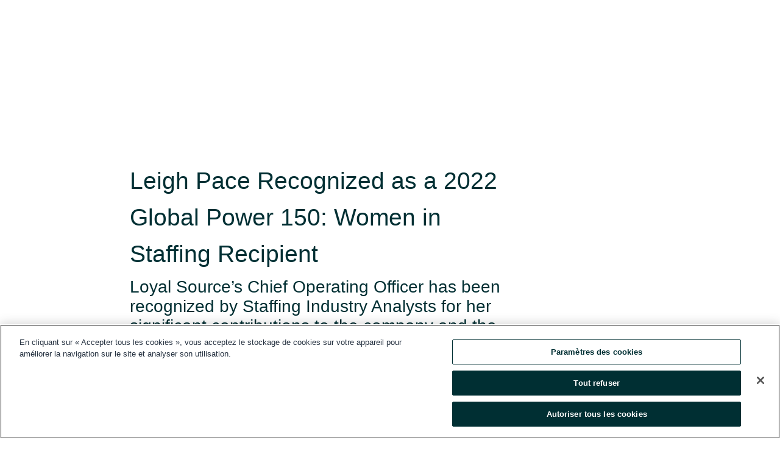

--- FILE ---
content_type: text/html; charset=utf-8
request_url: https://www.globenewswire.com/fr/news-release/2022/11/15/2556620/0/en/Leigh-Pace-Recognized-as-a-2022-Global-Power-150-Women-in-Staffing-Recipient.html
body_size: 8719
content:
<!DOCTYPE HTML>
<html xmlns="http://www.w3.org/1999/xhtml" lang="fr">

<head>
    <meta charset="UTF-8" />
    <meta name="viewport" content="width=device-width, initial-scale=1" />
		    <script type="text/javascript" src="https://cdn.cookielaw.org/consent/93ab55d0-5227-4b5f-9baa-7c0805ac9eec/OtAutoBlock.js"></script>

    <script data-document-language="true"
            src="https://cdn.cookielaw.org/scripttemplates/otSDKStub.js"
            data-domain-script="93ab55d0-5227-4b5f-9baa-7c0805ac9eec"
            id="cookie-consent-script"
            charset="UTF-8"
            type="text/javascript">
    </script>


        <script>
            window.dataLayer = window.dataLayer || [];
        </script>
            <script>

                function gtag() { dataLayer.push(arguments); }

                gtag('consent', 'default', {
                    'ad_storage': 'denied',
                    'analytics_storage': 'denied',
                    'functionality_storage': 'denied',
                    'personalization_storage': 'denied',
                    'security_storage': 'granted'
                });
            </script>
            <!-- Google Analytics -->
            <script async src="https://www.googletagmanager.com/gtag/js?id=G-ERWPGTJ5X8"></script>
            <script type="text/javascript">

              gtag('js', new Date());

              gtag('config', 'G-ERWPGTJ5X8', {
                'allow_google_signals': false,
                'anonymize_ip': true
              });

              window.EventsCaptureEnabled = 'True' === 'True';
            </script>
            <!-- Google Tag Manager -->
                    <script>
                    (function (w, d, s, l, i) {
                        w[l] = w[l] || []; w[l].push({
                            'gtm.start':
                                new Date().getTime(), event: 'gtm.js'
                        }); var f = d.getElementsByTagName(s)[0],
                            j = d.createElement(s), dl = l != 'dataLayer' ? '&l=' + l : ''; j.async = true; j.src =
                                'https://www.googletagmanager.com/gtm.js?id=' + i + dl; f.parentNode.insertBefore(j, f);
                    })(window, document, 'script', 'dataLayer', 'GTM-KTB664ZR');
                    </script>
                    <script>
                    (function (w, d, s, l, i) {
                        w[l] = w[l] || []; w[l].push({
                            'gtm.start':
                                new Date().getTime(), event: 'gtm.js'
                        }); var f = d.getElementsByTagName(s)[0],
                            j = d.createElement(s), dl = l != 'dataLayer' ? '&l=' + l : ''; j.async = true; j.src =
                                'https://www.googletagmanager.com/gtm.js?id=' + i + dl; f.parentNode.insertBefore(j, f);
                    })(window, document, 'script', 'dataLayer', 'GTM-KMH7P3LL');
                    </script>
 


    <title>Leigh Pace Recognized as a 2022 Global Power 150: Women in</title>
    


<!-- Search Engine Friendly Metadata  -->
<meta name="author" content="Loyal Source Government Services" />
<meta name="keywords" content="Loyal Source Government Services, Loyal Source, SIA" />
<meta name="description" content="Loyal Source’s Chief Operating Officer has been recognized by Staffing Industry Analysts for her significant contributions to the company and the..." />
<meta name="title" content="Leigh Pace Recognized as a 2022 Global Power 150: Women in Staffing Recipient" />
<meta name="ticker" content="" />
<meta name="DC.date.issued" content="2022-11-15" />
<!-- Google site verification meta tag -->
<meta name="google-site-verification" content="TPh-fYpDjXZUz98ciWasVb52qbvctqomC6zZc8vuUPU" />
<!-- Google Syndication source  -->
<link name="syndication-source" href="https://www.globenewswire.com/fr/news-release/2022/11/15/2556620/0/en/Leigh-Pace-Recognized-as-a-2022-Global-Power-150-Women-in-Staffing-Recipient.html" />
<meta name="original-source" content="https://www.globenewswire.com/fr/news-release/2022/11/15/2556620/0/en/Leigh-Pace-Recognized-as-a-2022-Global-Power-150-Women-in-Staffing-Recipient.html" />
<!-- Twitter Cards -->
<meta name="twitter:card" content="summary" />
<meta name="twitter:site" content="globenewswire" />
<meta name="twitter:title" content="Leigh Pace Recognized as a 2022 Global Power 150: Women in Staffing Recipient" />
<meta name="twitter:description" content="Loyal Source’s Chief Operating Officer has been recognized by Staffing Industry Analysts for her significant contributions to the company and the..." />
<!-- <meta name="twitter:creator" content="??????" />  -->
<!-- Open Graph-->
<meta property="og:title" content="Leigh Pace Recognized as a 2022 Global Power 150: Women in Staffing Recipient" />
<meta property="og:type" content="article" />

        <meta name="twitter:image" content="https://ml.globenewswire.com/Resource/Download/a98f19c8-110a-4ce9-8345-827a4b1e9ed5"/>
        <meta property="og:image" content="https://ml.globenewswire.com/Resource/Download/a98f19c8-110a-4ce9-8345-827a4b1e9ed5"/>

<meta property="og:url" content="https://www.globenewswire.com/fr/news-release/2022/11/15/2556620/0/en/Leigh-Pace-Recognized-as-a-2022-Global-Power-150-Women-in-Staffing-Recipient.html" />
<meta property="og:description" content="Loyal Source’s Chief Operating Officer has been recognized by Staffing Industry Analysts for her significant contributions to the company and the..." />
<meta property="og:article:published_time" content="2022-11-15T19:10:35Z" />
<meta property="og:article:author " content="Loyal Source Government Services" />
<meta property="og:article:tag" content="Loyal Source Government Services, Loyal Source, SIA" />
<meta property="og:locale" content="en_US" />
<meta property="og:site_name" content="GlobeNewswire News Room" />


    <meta http-equiv="content-language" content="fr-ca">
    <link rel="shortcut icon" href="/Content/logo/favicon.ico" type="image/x-icon" />
    
    <style>
*,::after,::before{box-sizing:border-box}body{margin:0;font-family:-apple-system,BlinkMacSystemFont,"Segoe UI",Roboto,"Helvetica Neue",Arial,"Noto Sans",sans-serif,"Apple Color Emoji","Segoe UI Emoji","Segoe UI Symbol","Noto Color Emoji";font-size:1rem;font-weight:400;line-height:1.5;color:#212529;text-align:left;background-color:#fff}.container,.container-fluid{width:100%;padding-right:15px;padding-left:15px;margin-right:auto;margin-left:auto}.row{display:-ms-flexbox;display:flex;-ms-flex-wrap:wrap;flex-wrap:wrap;margin-right:-15px;margin-left:-15px}.attachment-row{margin-left:0;margin-right:0}.col,.col-1,.col-10,.col-11,.col-12,.col-2,.col-3,.col-4,.col-5,.col-6,.col-7,.col-8,.col-9,.col-auto,.col-lg,.col-lg-1,.col-lg-10,.col-lg-11,.col-lg-12,.col-lg-2,.col-lg-3,.col-lg-4,.col-lg-5,.col-lg-6,.col-lg-7,.col-lg-8,.col-lg-9,.col-lg-auto,.col-md,.col-md-1,.col-md-10,.col-md-11,.col-md-12,.col-md-2,.col-md-3,.col-md-4,.col-md-5,.col-md-6,.col-md-7,.col-md-8,.col-md-9,.col-md-auto,.col-sm,.col-sm-1,.col-sm-10,.col-sm-11,.col-sm-12,.col-sm-2,.col-sm-3,.col-sm-4,.col-sm-5,.col-sm-6,.col-sm-7,.col-sm-8,.col-sm-9,.col-sm-auto,.col-xl,.col-xl-1,.col-xl-10,.col-xl-11,.col-xl-12,.col-xl-2,.col-xl-3,.col-xl-4,.col-xl-5,.col-xl-6,.col-xl-7,.col-xl-8,.col-xl-9,.col-xl-auto{position:relative;width:100%;padding-right:15px;padding-left:15px}.d-flex{display:-ms-flexbox!important;display:flex!important}.justify-content-start{-ms-flex-pack:start!important;justify-content:flex-start!important}.justify-content-end{-ms-flex-pack:end!important;justify-content:flex-end!important}.justify-content-center{-ms-flex-pack:center!important;justify-content:center!important}.justify-content-between{-ms-flex-pack:justify!important;justify-content:space-between!important}.align-items-center{-ms-flex-align:center!important;align-items:center!important}.align-items-start{-ms-flex-align:start!important;align-items:flex-start!important}.align-items-end{-ms-flex-align:end!important;align-items:flex-end!important}.text-center{text-align:center!important}.text-left{text-align:left!important}.text-right{text-align:right!important}
</style>


    <link rel="preload" as="style" href="/Content/css/bootstrap.min.css" onload="this.rel='stylesheet'" />
    <link rel="preload" as="style" href="/bundles/pnr-global-styles-v2?v=9pzYx8eSfGH4a94jj8VVvcBAajhkLyhoyKcbIO9Gfz01" onload="this.rel='stylesheet'" />
    <link rel="preload" as="style" href="/bundles/react-styles?v=b_fjGqmGaiTPLfxc1JHaZ0vIcbDqd6UnW8kQLg-Fkgk1" onload="this.rel='stylesheet'" />
    <link rel="preload" as="style" href="/home/assests/styles/global-override.css" onload="this.rel='stylesheet'" />
    <link href="/bundles/react-styles?v=b_fjGqmGaiTPLfxc1JHaZ0vIcbDqd6UnW8kQLg-Fkgk1" rel="stylesheet"/>


    <script src="/Scripts/stickyfill.min.js" defer async></script>

        <link rel="canonical" href="https://www.globenewswire.com/fr/news-release/2022/11/15/2556620/0/en/Leigh-Pace-Recognized-as-a-2022-Global-Power-150-Women-in-Staffing-Recipient.html" />
                <link rel="alternate" href="https://www.globenewswire.com/news-release/2022/11/15/2556620/0/en/Leigh-Pace-Recognized-as-a-2022-Global-Power-150-Women-in-Staffing-Recipient.html" hreflang="en" />
                <link rel="alternate" href="https://www.globenewswire.com/fr/news-release/2022/11/15/2556620/0/en/Leigh-Pace-Recognized-as-a-2022-Global-Power-150-Women-in-Staffing-Recipient.html" hreflang="fr" />
                <link rel="alternate" href="https://www.globenewswire.com/de/news-release/2022/11/15/2556620/0/en/Leigh-Pace-Recognized-as-a-2022-Global-Power-150-Women-in-Staffing-Recipient.html" hreflang="de" />
                <link rel="alternate" href="https://www.globenewswire.com/news-release/2022/11/15/2556620/0/en/Leigh-Pace-Recognized-as-a-2022-Global-Power-150-Women-in-Staffing-Recipient.html" hreflang="x-default" />
<script type="text/javascript" defer src="/bundles/layout-jquery-scripts?v=TXkXsX7p7r9-AnnjDqFdUGhnEN2-r8TpYAaGbshNq4s1"></script>
        <link rel="preload" href="/bundles/react-scripts?v=rF4XIzDnKCbgOkJ_NZV_d736MzgJWcaXZaK1nJWLyPQ1" as="script">

    <script type="text/javascript">
        window.enableInlineImageZoom = false;
        var fsEnableInlineImageZoom = 'True';
        if (fsEnableInlineImageZoom && fsEnableInlineImageZoom.trim().toLowerCase() === 'true')
        {
            window.enableInlineImageZoom = true;
        }

        window.quoteCarouselSettings = {
            isEnabled: 'False' === 'True' ? true : false,
            documentQuotes: '',
            releaseYear: '2022',
        };



    </script>
    <script src="/bundles/article-details-scripts?v=zmZ4siZHjBmTgZvf_xZeAqLWaIhNc7WVWZbm-gsnYAk1"></script>


<input name="__RequestVerificationToken" type="hidden" value="O_8k-jUdRWh9O2NSRBOHTAJ-n5R9UiTigcpxirVf7-NqTOriqowMHXGB19eQcGxSKWhC6ahsqF4QBbB856ricaKrLjI1" />
    <script type="application/ld+json">
        {"@context":"https://schema.org","@type":"NewsArticle","mainEntityOfPage":{"@type":"WebPage","id":"https://www.globenewswire.com/fr/news-release/2022/11/15/2556620/0/en/Leigh-Pace-Recognized-as-a-2022-Global-Power-150-Women-in-Staffing-Recipient.html"},"Headline":"Leigh Pace Recognized as a 2022 Global Power 150: Women in Staffing Recipient","DatePublished":"2022-11-15","DateModified":"2022-11-15","inLanguage":"en","author":{"@type":"Person","name":"Loyal Source Government Services"},"publisher":{"@type":"Organization","name":"Loyal Source Government Services","logo":{"@type":"ImageObject","url":"http://www.globenewswire.com/fr/Attachment/LogoDisplay/1096211?filename=1096211.png&size=1"}},"Description":"Loyal Source’s Chief Operating Officer has been recognized by Staffing Industry Analysts for her significant contributions to the company and the......"}
    </script>



    
    <link href="/bundles/article-details-styles?v=4wr0seRDRf-Zm2LPF8-8pSRMjBVU7XxCC_HHIUyyQps1" rel="stylesheet"/>



    <script src="/bundles/global-shared-scripts?v=judktJnKKFTlTNQ_2dcLwzh7zTItc3AhwgQaeqAriwU1"></script>

</head>
<body id="app-body-container" style="margin:0;">
        <!-- Google Tag Manager (noscript) -->
                <noscript><iframe src="https://www.googletagmanager.com/ns.html?id=GTM-KTB664ZR" height="0" width="0" style="display:none;visibility:hidden"></iframe></noscript>
                <noscript><iframe src="https://www.googletagmanager.com/ns.html?id=GTM-KMH7P3LL" height="0" width="0" style="display:none;visibility:hidden"></iframe></noscript>
        <!-- End Google Tag Manager (noscript) -->

    <div role="main">
        <a href="#maincontainer" class="skip-link btn btn-primary text-uppercase">Accessibility: Skip TopNav</a>
        <!--Start header -->
        <div id="pnr-global-site-header-section" style="min-height: 85px">
        </div>
        <!--End header-->
        <!-- Start Body -->
        <div class="pnr-body-container" id="maincontainer" tabindex="-1">
                <script type="text/javascript">

            // used in ui component
        window.pnrApplicationSettings = {
                Application:"pnr",
                SelectedLocale: 'fr-CA',
                PnrHostUrl: 'https://www.globenewswire.com',
                IsAuthenticated: 'False' === "True" ? true : false,
                ContextUser: '',
                ApplicationUrl: 'https://www.globenewswire.com',
                PageContext: '',
                SubscriptionId: 0,
                SubscriptionName: '',
                ArticleLogoUrl: '',
                ArticleHeadline: '',
                IsMobileVersion: 'False' === "True" ? true : false,
                HideLanguageSelection : false,
                NewsSearchHeading: '',
                ArticleMediaAttachments: [],
                AuthSessionExpirationMinutes: '0',
                AppLogoUrl: 'https://www.globenewswire.com/content/logo/color.svg',
                ReaderForgotPasswordUrl: 'https://pnrlogin.globenewswire.com/fr/reset/confirmresetpassword',
                ReaderRegisterUrl: 'https://pnrlogin.globenewswire.com/fr/register',
                IsQuickSignInEnabled: true,
                ReaderAccountBaseUrl: 'https://pnrlogin.globenewswire.com',
                articleSideBarSettings:{},
                SiteSupportedLanguages: 'en,fr,de',
                CookieConsentSettings: {
                   IsCookieConsentV2Enabled: true,
                   OneTrustEndpoint: 'https://cdn.cookielaw.org/scripttemplates/otSDKStub.js',
                   OneTrustDomain: '93ab55d0-5227-4b5f-9baa-7c0805ac9eec',
                },
                HideOrganizationSearch: false,
                SearchBasePath: '/search/',
                GoogleClientId: '747241285181-l5skhv8icjefl651ehg7ps4eif8kpqgi.apps.googleusercontent.com',
                GoogleSsoEnabled: true,
                ArticleLanguage: "",
                LinkedInSsoEnabled: false,
                LinkedInVersion: '',
				ClaimStatus: null,
				HideQuickSignInLogin:false,
                SessionId: '',
                ContextWidgetPublicId:""
            };
    </script>






<script type="text/javascript">
       var articleSideBarEnabled = false;
       var fsArticleSideBarEnabled = 'True';
       if (fsArticleSideBarEnabled && fsArticleSideBarEnabled.trim().toLowerCase() === 'true')
       {
          articleSideBarEnabled = true;
    }
</script>

<div class="main-container container-overwrite p-0 d-flex" id="container-article" itemscope itemtype="http://schema.org/NewsArticle">

    <div class="main-container-content ">
        <meta itemprop="wordCount" content="0" />
        <meta itemprop="inLanguage" content="en" />
        <meta itemprop="description" name="description" content="Loyal Source’s Chief Operating Officer has been recognized by Staffing Industry Analysts for her significant contributions to the company and the..." />
        <meta itemprop="dateModified" content="2022-11-15" />
        <meta itemscope itemprop="mainEntityOfPage" itemType="https://schema.org/WebPage" itemid="https://www.globenewswire.com/fr/news-release/2022/11/15/2556620/0/en/Leigh-Pace-Recognized-as-a-2022-Global-Power-150-Women-in-Staffing-Recipient.html" />

        <div class="main-header-container ">






    <div class="carousel-container" id="article-logo-carousel">
    </div>
<script type="text/javascript">

    window.pnrApplicationSettings.PageContext = 'article-page';
    window.articlesSecondaryLogos = null;
        window.articlesSecondaryLogos = JSON.parse('[{\"Title\":\"LoyalS Logo Stacked gld blk.png\",\"Caption\":null,\"altText\":\"LoyalS Logo Stacked gld blk.png\",\"LogoUrl\":\"https://ml.globenewswire.com/Resource/Download/a98f19c8-110a-4ce9-8345-827a4b1e9ed5\",\"SourceAlias\":null,\"IsPrimaryLogo\":true,\"ShowDownloadLink\":false}]');


    try {
        window.pnrApplicationSettings.ArticleLogoUrl = 'https://ml.globenewswire.com/Resource/Download/a98f19c8-110a-4ce9-8345-827a4b1e9ed5?size=3';
    } catch (ex) {
        console.log(e);
    }
</script>


            <h1 class="article-headline" itemprop="headline" >Leigh Pace Recognized as a 2022 Global Power 150: Women in Staffing Recipient</h1>

                <h2 class="article-sub-headline" itemprop="alternativeHeadline" >Loyal Source’s Chief Operating Officer has been recognized by Staffing Industry Analysts for her significant contributions to the company and the community</h2>



<p class="article-published-source" style="min-height: 46px; min-width: 700px;">


    <span class="justify-content-start">
        <span class="article-published" itemprop="datePublished">
            <time datetime="2022-11-15T19:10:35Z">15 nov. 2022 14h10 HE</time>
        </span>

        <span class="article-source" style="min-width: 260px;" itemprop="sourceOrganization" itemscope itemtype="http://schema.org/Organization">
            <span>&nbsp;</span>| Source:
            <span>

                <a href="/fr/search/organization/Loyal%2520Source%2520Government%2520Services" itemprop="name">Loyal Source Government Services</a>
            </span>
                <meta itemprop="logo" url="https://ml.globenewswire.com/Resource/Download/a98f19c8-110a-4ce9-8345-827a4b1e9ed5?size=2" alt="Company Name Logo" />

        </span>
    </span>

    <span id="pnr-global-follow-button" class="pnr-follow-button-width-height"></span>

    <span itemprop="author copyrightHolder" style="display: none;">Loyal Source Government Services</span>

    

</p>

<script type="text/javascript">
    window.pnrApplicationSettings.articleSideBarSettings.orgDetails = {
            location : '',
            name : "Loyal Source Government Services",
            website : 'https://www.loyalsource.com/',
            industryName: 'Business Training \u0026 Employment Agencies',
            boilerplate: '',
            isCompanyProfileSectionVisible: 'True' === 'True' ? true : false,
            ceo: '',
            numberOfEmployees: '',
            revenue: '',
            netIncome: '',
    }

    window.pnrApplicationSettings.articleSideBarSettings.socialSettings = {
        facebookHandle: '',
        twitterHandle: '',
        linkedInHandle: '',
        youtubeHandle: '',
        vimeoHandle: '',
        tiktokHandle: '',
        instagramHandle: '',
        isSocialHandlersSectionVisible: 'True' === 'True' ? true : false,
        isSocialTimeLineSectionStatus: {
            twitterTimeLineSectionVisible : false,
        },
        isTwitterTimeLineEnabled:'False' === 'True' ? true : false,
    }
</script>

        </div>
        <hr />
        <div class="main-scroll-container">
            <div id="pnr-global-social-media-sidebar-section" style="display: block; position: absolute; height: 100%;"></div>
            <div class="main-body-container article-body "  id="main-body-container" itemprop="articleBody">
<p>ORLANDO, Fla., Nov.  15, 2022  (GLOBE NEWSWIRE) -- <a href="https://www.globenewswire.com/Tracker?data=9mOQw-d9XUzzIfTjOBm2QMkUBX-RDn5j6cnrYZ8mE1zDAXRhyb70Zyfqd457hi_kA6rELN5AUsIxYcK3RZiuJew9PWrSzH42emVWrxFPSsA=" rel="nofollow" target="_blank" title=""><u>Loyal Source Government Services</u></a>, one of the nation’s leading workforce solutions providers, today announces its Chief Operating Officer, Leigh Pace, has been named a 2022 Global Power 150: Women in Staffing recipient. In its eighth year, the list by Staffing Industry Analysts highlights 100 women from the Americas and 50 globally who have made significant contributions to the success of their companies and communities.<br /></p>    <p>As COO, Pace is dedicated to building Loyal Source’s brand, providing services and solutions to clients worldwide. During the COVID-19 pandemic, Pace managed the performance of turnkey solutions, supporting multiple government agencies and healthcare systems – yielding a 203% year-over-year growth.</p>    <p>A 20-year industry veteran, Pace is a respected mentor who successfully shapes future leaders by emphasizing collaboration, culture, and communication. Pace also volunteers with the UCF Center for Autism &amp; Related Disabilities and supports multiple veteran and homeless programs throughout Central Florida. </p>    <p>“Since joining Loyal Source nearly ten years ago, it has been a top priority of mine to provide valuable solutions for our associates and customers while maintaining a positive company culture,” said Pace. “I am honored to be recognized as a 2022 Global Power 150: Women in Staffing recipient. I look forward to the continued focus on the expansion of Loyal Source with an emphasis on leadership development and cultural progress.”<br />   <br />“Leigh’s dedication to Loyal Source, our teams, and the Central Florida community does not go unnoticed,” said Brian Moore, CEO of Loyal Source. “For nearly a decade, Leigh has been an invaluable part of our organization, exceeding operational goals and delivering innovative ideas to help promote company growth, while building future leaders of Loyal Source. This recognition is a testament to Leigh’s hard work and the dedication she has shown over the years.” </p>    <p>The full list of 2022 Global Power 150: Women in Staffing recipients can be found <a href="https://www.globenewswire.com/Tracker?data=BLc5wm8lglDijnTUk68FivgDZOaI51PhBIB3jozQCxDIklSnIWnXKxCvXkofDIhVG0Ll7RaXQX-lY6oYHGQY-Q9DFeSCeiYb_o4xox0dPOzLX54ZUV0ebCvcTUqpp-qm" rel="nofollow" target="_blank" title="here">here</a>.<br /><br />For more information on Loyal Source, visit <a href="https://www.globenewswire.com/Tracker?data=JfpylgOT5-3CYti0XvqSqORvZYdYtgnBiBYIsfBqiK1SNuVgPeDx9n__pFNZPpbrgJJz80gLYVYfPHyB__lVGhSRC8dtXs7PujmT1LUkCV0=" rel="nofollow" target="_blank" title="www.loyalsource.com">www.loyalsource.com</a>.</p>    <p><strong>About Loyal Source</strong> <br />Loyal Source is an Orlando-based workforce solutions provider dedicated to delivering elite services worldwide. With a focus on government healthcare, technical and support services, engineering, and travel healthcare, Loyal Source provides exceptional custom solutions to both private enterprise and government agencies. For more information about Loyal Source, visit <a href="https://www.globenewswire.com/Tracker?data=JfpylgOT5-3CYti0XvqSqBvZcASA9NWMJNKwg4iKa5OUGlKu8XguAaREbrU9a0WVJbwKSpHzloigzwN5L1ggzLhvyJr32rGSPR2OLgs26Xk=" rel="nofollow" target="_blank" title=""><u>www.loyalsource.com</u></a>. </p>    <p><strong>Media Contact</strong> <br />Hannah Young<br />Uproar PR for Loyal Source <br /><a href="https://www.globenewswire.com/Tracker?data=dFmK5EGKV5hE-0ldL_HcOdjjEuuJ-kFwUX_eZn8ocruPaLcQ8iurrrv6g75r9YpCm_uHl6J_zKJRRAi-a-Yzx--gBGbF_nEAc4m-3c6mW6g=" rel="nofollow" target="_blank" title="hyoung@uproarpr.com">hyoung@uproarpr.com</a> <br />321.236.0102</p>    <p> </p>  <br /><img src='https://ml.globenewswire.com/media/MTQ1OTBjOGEtZTkyNi00NjM3LThmNTItYTM5ZTlkNzgyYWEzLTExOTU1Nzg=/tiny/Loyal-Source-Government-Servic.png' referrerpolicy='no-referrer-when-downgrade' />
            </div>






<script type="text/javascript">


</script>
        <div class="main-tags-attachments-container">
            <hr/>
                <div class="tags-container">
                    <h2 class="tags-title">Mot-cl&#233;</h2>
                            <span itemprop="keywords">
                                <a class="article_tag" id="search-tag-1" href="/fr/search/tag/loyal%2520source" title="Loyal Source">Loyal Source</a>
                            </span>
                            <span itemprop="keywords">
                                <a class="article_tag" id="search-tag-2" href="/fr/search/tag/sia" title="SIA">SIA</a>
                            </span>

                </div>


        </div>

    <div class="main-related-links-container">
        <h3 class="related-links-title clear-both">Hyperliens</h3>
        <ul class="clear-both">
                        <li>
                            <a id="related-link-1" href="https://www.loyalsource.com/" target="_blank" rel="noreferrer noopener" aria-label="https://www.loyalsource.com/ opens in a new tab">https://www.loyalsource.com/</a>
                        </li>

        </ul>
    </div>

<!-- Contact -->


        </div>

        <meta itemprop="provider" content="“GlobeNewswire”" />
        <meta itemprop="isFamilyFriendly" content="true" />
        <meta itemprop="copyrightYear" content="2022" />
    </div>
        <div class="company-profile-content" id="article-side-bar" style="position: relative; width: 20%; padding: 50px 32px; min-width: 300px; "></div>
</div>


<script type="text/javascript">
    window.setTimeout(() => {
        try {
            autoFitImages('.featuredNewsH', { debug: false });
        } catch (error) {
            console.error('Error in autoFitImages:', error);
        }
    }, 100); 
</script>



<div class="container-fluid">
    <div id="pnr-global-card-explore-view" class="custom-container" style="min-height: 500px;"></div>
</div>
<div id="attachment-render-section"></div>
<div id="large-table-viewer"></div>

        <input type="hidden" value="27-03-2024 10:13:04 UTC" data-format="DD-MM-YYYY HH:MM:SS" data-context="article" data-type="index" />
        <input type="hidden" value="27-03-2024 10:13:04 UTC" data-format="DD-MM-YYYY HH:MM:SS" data-context="body" data-type="index" />
    <input type="hidden" name="data-source" value="OS"/>


<script type="text/javascript">

    window.pnrApplicationSettings.PageContext = 'article-page';

    try {
        window.pnrApplicationSettings.ArticleHeadline = 'Leigh Pace Recognized as a 2022 Global Power 150: Women in Staffing Recipient';
    } catch (ex) {
        console.log(ex);
    }
    window.pnrApplicationSettings.IsAuthenticated = false;
    window.analyticsTrackingId = '14590c8a-e926-4637-8f52-a39e9d782aa3';

    window.cardExplore = {
        id:"pnr-global-card-explore-view",
        ExploreView:{
            ApiUrl: "/api/article/explore/fr/False",
            IsHorizontalView : true
        }
    };



    window.ZoomOutTitle = 'Agrandir';
    window.combinedMediaPortal = {
        followButtonElementId:"pnr-global-follow-button",
        socialMediaSideBarElementId:"pnr-global-social-media-sidebar-section",
        followFormModel: {
            ApiUrl:'/api/subscribe/follow-organization',
            ContextOrgId:54509,
            OrgName:'Loyal Source Government Services'
        },
        socialShareModel: JSON.parse('{\"SocialItemData\":{\"Url\":\"https://www.globenewswire.com/fr/news-release/2022/11/15/2556620/0/en/Leigh-Pace-Recognized-as-a-2022-Global-Power-150-Women-in-Staffing-Recipient.html\",\"Title\":\"Leigh Pace Recognized as a 2022 Global Power 150: Women in Staffing Recipient\",\"Body\":\"ORLANDO, Fla., Nov.  15, 2022  (GLOBE NEWSWIRE) -- Loyal Source Government Services, one of the nation’s leading workforce solutions providers, today announces its Chief Operating Officer, Leigh Pace,...\"},\"AdditionalItems\":[{\"Key\":\"printedcopy\",\"Label\":\"Imprimer\",\"Url\":\"https://www.globenewswire.com/fr/news-release/2022/11/15/2556620/0/en/Leigh-Pace-Recognized-as-a-2022-Global-Power-150-Women-in-Staffing-Recipient.html?print=1\",\"Track\":true},{\"Key\":\"downloadPdf\",\"Label\":\"Télécharger le PDF\",\"Url\":\"https://www.globenewswire.com/fr/news-release/2022/11/15/2556620/0/en/Leigh-Pace-Recognized-as-a-2022-Global-Power-150-Women-in-Staffing-Recipient.html?pdf=1\",\"Track\":true},{\"Key\":\"rss\",\"Label\":\"S’abonner via RSS\",\"Url\":\"/rssfeed/organization/OzYpQZD47o1cjR_fLUKhfw==\",\"Track\":true},{\"Key\":\"atom\",\"Label\":\"S’abonner via ATOM\",\"Url\":\"/atomfeed/organization/OzYpQZD47o1cjR_fLUKhfw==\",\"Track\":true},{\"Key\":\"js-widget\",\"Label\":\"JavaScript\",\"Url\":\"https://www.globenewswire.com/fr/JSWidget/organization/eTBZppdaYnq7xMa8aGgT3g%3d%3d\",\"Track\":false}],\"BasicModel\":false,\"ShowPintrest\":false}')
    }

    window.pnrApplicationSettings.NavBarScrollHeight = 300;
    window.pnrApplicationSettings.Version = 'dark';
    window.pnrApplicationSettings.articleSideBarSettings.pressReleaseActions = JSON.parse('{\"SocialItemData\":{\"Url\":\"https://www.globenewswire.com/fr/news-release/2022/11/15/2556620/0/en/Leigh-Pace-Recognized-as-a-2022-Global-Power-150-Women-in-Staffing-Recipient.html\",\"Title\":\"Leigh Pace Recognized as a 2022 Global Power 150: Women in Staffing Recipient\",\"Body\":\"ORLANDO, Fla., Nov.  15, 2022  (GLOBE NEWSWIRE) -- Loyal Source Government Services, one of the nation’s leading workforce solutions providers, today announces its Chief Operating Officer, Leigh Pace,...\"},\"AdditionalItems\":[{\"Key\":\"printedcopy\",\"Label\":\"Imprimer\",\"Url\":\"https://www.globenewswire.com/fr/news-release/2022/11/15/2556620/0/en/Leigh-Pace-Recognized-as-a-2022-Global-Power-150-Women-in-Staffing-Recipient.html?print=1\",\"Track\":true},{\"Key\":\"downloadPdf\",\"Label\":\"Télécharger le PDF\",\"Url\":\"https://www.globenewswire.com/fr/news-release/2022/11/15/2556620/0/en/Leigh-Pace-Recognized-as-a-2022-Global-Power-150-Women-in-Staffing-Recipient.html?pdf=1\",\"Track\":true},{\"Key\":\"rss\",\"Label\":\"S’abonner via RSS\",\"Url\":\"/rssfeed/organization/OzYpQZD47o1cjR_fLUKhfw==\",\"Track\":true},{\"Key\":\"atom\",\"Label\":\"S’abonner via ATOM\",\"Url\":\"/atomfeed/organization/OzYpQZD47o1cjR_fLUKhfw==\",\"Track\":true},{\"Key\":\"js-widget\",\"Label\":\"JavaScript\",\"Url\":\"https://www.globenewswire.com/fr/JSWidget/organization/eTBZppdaYnq7xMa8aGgT3g%3d%3d\",\"Track\":false}],\"BasicModel\":false,\"ShowPintrest\":false}');
    window.pnrApplicationSettings.articleSideBarSettings.isEnabled = true;
    window.pnrApplicationSettings.articleSideBarSettings.releaseSummary = '';
    window.pnrApplicationSettings.articleSideBarSettings.isPreviewOnlyMode = false;
    window.pnrApplicationSettings.ArticleLanguage = "en";

</script>

        </div>
        <!-- End Body -->
        <!--Start footer -->
        <div id="pnr-global-site-footer-section" class="home-page-footer" style="min-height: 300px"></div>
        <!--End footer-->



        <script>
            var preloadedScript = document.createElement("script");
            preloadedScript.src = "/bundles/react-scripts?v=rF4XIzDnKCbgOkJ_NZV_d736MzgJWcaXZaK1nJWLyPQ1";
            document.head.appendChild(preloadedScript);
        </script>
        <noscript>
            <script src="/bundles/react-scripts?v=rF4XIzDnKCbgOkJ_NZV_d736MzgJWcaXZaK1nJWLyPQ1"></script>

        </noscript>
    </div>
    <div id="quick-reader-sign-container"></div>
</body>
</html>
